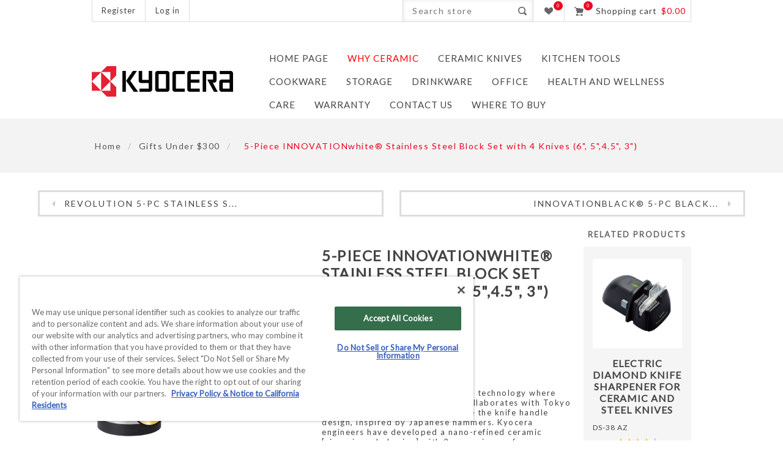

--- FILE ---
content_type: text/html; charset=utf-8
request_url: https://cutlery.kyocera.com/5-piece-innovationwhite-stainless-steel-block-set-with-4-knives-new-patented-technology
body_size: 22733
content:


<!DOCTYPE html>
<html lang="en" dir="ltr" class="html-product-details-page">
<head>
    <title>KYOCERA &gt; patented innovation white 5 piece ceramic kitchen knife set</title>
    <meta http-equiv="Content-type" content="text/html;charset=UTF-8" />
    <meta name="description" content="Slice food effortlessly&#xA;Save time&#xA0;preparing food&#xA;Create more beautiful and appealing dishes&#xA;Improve your overall cooking skills&#xA;Less&#xA0; maintenance in honing and sharpening a knife" />
    <meta name="keywords" content="5 Piece Stainless Universal Block Set with 4 white Innovation Ceramic Knives" />
    <meta name="generator" content="nopCommerce" />
    <meta name="viewport" content="width=device-width, initial-scale=1.0, minimum-scale=1.0, maximum-scale=2.0" />
    <meta name="msapplication-tap-highlight" content="no" />
    <link href='https://fonts.googleapis.com/css?family=Lato&display=swap' rel='stylesheet' type='text/css' />
    <meta name="google-site-verification" content="PHnPtjPQK2d0tvQ3L-H0NDJIKufPDzQovZK8pSsA8FQ" />
<meta property="og:type" content="product" />
<meta property="og:title" content="5-Piece INNOVATIONwhite&#xAE; Stainless Steel Block Set with 4 Knives (6&quot;, 5&quot;,4.5&quot;, 3&quot;)" />
<meta property="og:description" content="Slice food effortlessly&#xA;Save time&#xA0;preparing food&#xA;Create more beautiful and appealing dishes&#xA;Improve your overall cooking skills&#xA;Less&#xA0; maintenance in honing and sharpening a knife" />
<meta property="og:image" content="https://cutlery.kyocera.com/images/thumbs/0002427_5-piece-innovationwhite-stainless-steel-block-set-with-4-knives-6-545-3_350.jpeg" />
<meta property="og:image:url" content="https://cutlery.kyocera.com/images/thumbs/0002427_5-piece-innovationwhite-stainless-steel-block-set-with-4-knives-6-545-3_350.jpeg" />
<meta property="og:url" content="https://cutlery.kyocera.com/5-piece-innovationwhite-stainless-steel-block-set-with-4-knives-new-patented-technology" />
<meta property="og:site_name" content="Kyocera International, Inc." />
<meta property="twitter:card" content="summary" />
<meta property="twitter:site" content="Kyocera International, Inc." />
<meta property="twitter:title" content="5-Piece INNOVATIONwhite&#xAE; Stainless Steel Block Set with 4 Knives (6&quot;, 5&quot;,4.5&quot;, 3&quot;)" />
<meta property="twitter:description" content="Slice food effortlessly&#xA;Save time&#xA0;preparing food&#xA;Create more beautiful and appealing dishes&#xA;Improve your overall cooking skills&#xA;Less&#xA0; maintenance in honing and sharpening a knife" />
<meta property="twitter:image" content="https://cutlery.kyocera.com/images/thumbs/0002427_5-piece-innovationwhite-stainless-steel-block-set-with-4-knives-6-545-3_350.jpeg" />
<meta property="twitter:url" content="https://cutlery.kyocera.com/5-piece-innovationwhite-stainless-steel-block-set-with-4-knives-new-patented-technology" />

    

    
    
    
    
    

    


    

    <link rel="stylesheet" type="text/css" href="/css/ometadgylvibfg5-nnxovw.styles.css?v=zG2vuAWIZL4idwmYdUwJXRmLvYY" />
    

  <!-- KII Code - Start: OneTrust custom code -->
  <!-- OptanonConsentNoticeStart -->
  <script type="text/javascript" src="https://cdn.cookielaw.org/consent/43c90322-b5b3-4ad8-a7c7-450e37be805e-test/OtAutoBlock.js"></script>
  <script src="https://cdn.cookielaw.org/consent/43c90322-b5b3-4ad8-a7c7-450e37be805e-test/otSDKStub.js" type="text/javascript" charset="UTF-8" data-domain-script="43c90322-b5b3-4ad8-a7c7-450e37be805e-test"></script>
  <script type="text/javascript">
    function OptanonWrapper() { }
  </script>
  <!-- OptanonConsentNoticeEnd -->
<!-- KII Code - END -->
<!-- KII Installed this in header on 20240612 -->
<!-- Google Tag Manager -->
<script>(function(w,d,s,l,i){w[l]=w[l]||[];w[l].push({'gtm.start':
new Date().getTime(),event:'gtm.js'});var f=d.getElementsByTagName(s)[0],
j=d.createElement(s),dl=l!='dataLayer'?'&l='+l:'';j.async=true;j.src='https://www.googletagmanager.com/gtm.js?id='+i+dl;f.parentNode.insertBefore(j,f);
})(window,document,'script','dataLayer','GTM-W8S6NH2');</script>
<!-- End Google Tag Manager -->
<!-- Global site tag (gtag.js) - Google Analytics -->
                <script async src='https://www.googletagmanager.com/gtag/js?id=UA-145751464-1'></script>
                <script>
                  window.dataLayer = window.dataLayer || [];
                  function gtag(){dataLayer.push(arguments);}
                  gtag('js', new Date());

                  gtag('config', 'UA-145751464-1');
                  
                  
                </script>

<!-- Google Tag Manager -->
<!--
<script>(function(w,d,s,l,i){w[l]=w[l]||[];w[l].push({'gtm.start':
new Date().getTime(),event:'gtm.js'});var f=d.getElementsByTagName(s)[0],
j=d.createElement(s),dl=l!='dataLayer'?'&l='+l:'';j.async=true;j.src=
'https://www.googletagmanager.com/gtm.js?id='+i+dl;f.parentNode.insertBefore(j,f);
})(window,document,'script','dataLayer','GTM-W8S6NH2');</script>
-->
<!-- End Google Tag Manager -->


<!-- Global site tag (gtag.js) - Google Ads: 709516842 -->
                <script async src="https://www.googletagmanager.com/gtag/js?id=AW-709516842"></script>
                <script>
               window.dataLayer = window.dataLayer || []; 
               function gtag(){dataLayer.push(arguments);} 
               gtag('js', new Date()); 
               gtag('config', 'AW-709516842'); 
               </script>

    
    
    
    
    
    
    <!--Powered by nopCommerce - https://www.nopCommerce.com-->
    <!-- Facebook Pixel Code -->
    
    <noscript>
        <img height="1" width="1" src="https://www.facebook.com/tr?id=569877887181472&ev=PageView&noscript=1" />
    </noscript>
    <!-- End Facebook Pixel Code -->
    
    
    
    <!-- KII CODE - Add Expert Voice's Customer Review Code -->
<!-- Expertvoice.CustomerReview.Kyocera Code: START -->
<script>

  (function(e,x,p) {

    e.EV = e.EV || {};
    e.EV.recoSettings = {
      apiKey: '8fa35de2c39a5d86b1fd3830c79892ac',
      productCode: '626',
      target: '#expertvoice-recommendations',
      theme: 'light',
    };
  var s = x.createElement('script');
    s.src = p;
    s.async = true;

  var h = x.getElementsByTagName('head')[0];
    h.appendChild(s);
  })(window, document, '//cdn.expertvoice.com/widget/js/recommendations/v1/plugin.js');
</script>
<!-- Expertvoice.Pixel.Kyocera Code: END -->







    
<script type="text/javascript">!function(T,l,y){var S=T.location,k="script",D="instrumentationKey",C="ingestionendpoint",I="disableExceptionTracking",E="ai.device.",b="toLowerCase",w="crossOrigin",N="POST",e="appInsightsSDK",t=y.name||"appInsights";(y.name||T[e])&&(T[e]=t);var n=T[t]||function(d){var g=!1,f=!1,m={initialize:!0,queue:[],sv:"5",version:2,config:d};function v(e,t){var n={},a="Browser";return n[E+"id"]=a[b](),n[E+"type"]=a,n["ai.operation.name"]=S&&S.pathname||"_unknown_",n["ai.internal.sdkVersion"]="javascript:snippet_"+(m.sv||m.version),{time:function(){var e=new Date;function t(e){var t=""+e;return 1===t.length&&(t="0"+t),t}return e.getUTCFullYear()+"-"+t(1+e.getUTCMonth())+"-"+t(e.getUTCDate())+"T"+t(e.getUTCHours())+":"+t(e.getUTCMinutes())+":"+t(e.getUTCSeconds())+"."+((e.getUTCMilliseconds()/1e3).toFixed(3)+"").slice(2,5)+"Z"}(),iKey:e,name:"Microsoft.ApplicationInsights."+e.replace(/-/g,"")+"."+t,sampleRate:100,tags:n,data:{baseData:{ver:2}}}}var h=d.url||y.src;if(h){function a(e){var t,n,a,i,r,o,s,c,u,p,l;g=!0,m.queue=[],f||(f=!0,t=h,s=function(){var e={},t=d.connectionString;if(t)for(var n=t.split(";"),a=0;a<n.length;a++){var i=n[a].split("=");2===i.length&&(e[i[0][b]()]=i[1])}if(!e[C]){var r=e.endpointsuffix,o=r?e.location:null;e[C]="https://"+(o?o+".":"")+"dc."+(r||"services.visualstudio.com")}return e}(),c=s[D]||d[D]||"",u=s[C],p=u?u+"/v2/track":d.endpointUrl,(l=[]).push((n="SDK LOAD Failure: Failed to load Application Insights SDK script (See stack for details)",a=t,i=p,(o=(r=v(c,"Exception")).data).baseType="ExceptionData",o.baseData.exceptions=[{typeName:"SDKLoadFailed",message:n.replace(/\./g,"-"),hasFullStack:!1,stack:n+"\nSnippet failed to load ["+a+"] -- Telemetry is disabled\nHelp Link: https://go.microsoft.com/fwlink/?linkid=2128109\nHost: "+(S&&S.pathname||"_unknown_")+"\nEndpoint: "+i,parsedStack:[]}],r)),l.push(function(e,t,n,a){var i=v(c,"Message"),r=i.data;r.baseType="MessageData";var o=r.baseData;return o.message='AI (Internal): 99 message:"'+("SDK LOAD Failure: Failed to load Application Insights SDK script (See stack for details) ("+n+")").replace(/\"/g,"")+'"',o.properties={endpoint:a},i}(0,0,t,p)),function(e,t){if(JSON){var n=T.fetch;if(n&&!y.useXhr)n(t,{method:N,body:JSON.stringify(e),mode:"cors"});else if(XMLHttpRequest){var a=new XMLHttpRequest;a.open(N,t),a.setRequestHeader("Content-type","application/json"),a.send(JSON.stringify(e))}}}(l,p))}function i(e,t){f||setTimeout(function(){!t&&m.core||a()},500)}var e=function(){var n=l.createElement(k);n.src=h;var e=y[w];return!e&&""!==e||"undefined"==n[w]||(n[w]=e),n.onload=i,n.onerror=a,n.onreadystatechange=function(e,t){"loaded"!==n.readyState&&"complete"!==n.readyState||i(0,t)},n}();y.ld<0?l.getElementsByTagName("head")[0].appendChild(e):setTimeout(function(){l.getElementsByTagName(k)[0].parentNode.appendChild(e)},y.ld||0)}try{m.cookie=l.cookie}catch(p){}function t(e){for(;e.length;)!function(t){m[t]=function(){var e=arguments;g||m.queue.push(function(){m[t].apply(m,e)})}}(e.pop())}var n="track",r="TrackPage",o="TrackEvent";t([n+"Event",n+"PageView",n+"Exception",n+"Trace",n+"DependencyData",n+"Metric",n+"PageViewPerformance","start"+r,"stop"+r,"start"+o,"stop"+o,"addTelemetryInitializer","setAuthenticatedUserContext","clearAuthenticatedUserContext","flush"]),m.SeverityLevel={Verbose:0,Information:1,Warning:2,Error:3,Critical:4};var s=(d.extensionConfig||{}).ApplicationInsightsAnalytics||{};if(!0!==d[I]&&!0!==s[I]){var c="onerror";t(["_"+c]);var u=T[c];T[c]=function(e,t,n,a,i){var r=u&&u(e,t,n,a,i);return!0!==r&&m["_"+c]({message:e,url:t,lineNumber:n,columnNumber:a,error:i}),r},d.autoExceptionInstrumented=!0}return m}(y.cfg);function a(){y.onInit&&y.onInit(n)}(T[t]=n).queue&&0===n.queue.length?(n.queue.push(a),n.trackPageView({})):a()}(window,document,{
src: "https://js.monitor.azure.com/scripts/b/ai.2.min.js", // The SDK URL Source
crossOrigin: "anonymous", 
cfg: { // Application Insights Configuration
    connectionString: 'InstrumentationKey=5d06f302-d615-4838-9141-69b2d2aafd7e'
}});</script></head>
<body class=" ">
    <input name="__RequestVerificationToken" type="hidden" value="CfDJ8Do-eGAHVn1CmzpnxMTh_8TWlidSotLDaWvI-gYga1m69EahVoYgmq5ChDTSYom_uB0kTwun4D_pdTIerwj1536bpj6nr5m1EBkGGsKvN3KMPAqR3izjt5cGHP2-BB8TNb7__mhmR5QX-jYsEHheD7o" />
    <div class="loader-overlay"><div class="loader"></div></div>
    



<!-- Omnisend starts -->
<script type="text/javascript">
    //OMNISEND-SNIPPET-SOURCE-CODE-V1
    window.omnisend = window.omnisend || [];
    omnisend.push(["accountID", "669158da59649ec212c32554"]);
    omnisend.push(["track", "$pageViewed"]);
    !function(){var e=document.createElement("script");e.type="text/javascript",e.async=!0,e.src="https://omnisnippet1.com/inshop/launcher-v2.js";var t=document.getElementsByTagName("script")[0];t.parentNode.insertBefore(e,t)}();
</script>
<!-- Omnisend stops -->

<div class="ajax-loading-block-window" style="display: none">
</div>
<div id="dialog-notifications-success" title="Notification" style="display:none;">
</div>
<div id="dialog-notifications-error" title="Error" style="display:none;">
</div>
<div id="dialog-notifications-warning" title="Warning" style="display:none;">
</div>
<div id="bar-notification" class="bar-notification-container" data-close="Close">
</div>

<div class="master-wrapper-page  items-per-row-three">
    
<!--[if lte IE 7]>
    <div style="clear:both;height:59px;text-align:center;position:relative;">
        <a href="http://www.microsoft.com/windows/internet-explorer/default.aspx" target="_blank">
            <img src="/Themes/Native/Content/img/ie_warning.jpg" height="42" width="820" alt="You are using an outdated browser. For a faster, safer browsing experience, upgrade for free today." />
        </a>
    </div>
<![endif]-->
    <div class="overlayOffCanvas"></div>
<div class="header">
    
    <div class="header-options-wrapper">
        <div class="header-selectors-wrapper">
            
            
            
            
        </div>
        
<div class="customer-header-links">
    <ul>
        
                <li><a href="/register?returnUrl=%2F5-piece-innovationwhite-stainless-steel-block-set-with-4-knives-new-patented-technology" class="ico-register">Register</a></li>
            <li><a href="/login?returnUrl=%2F5-piece-innovationwhite-stainless-steel-block-set-with-4-knives-new-patented-technology" class="ico-login">Log in</a></li>
        
    </ul>
</div>
<div class="header-right">
    <div class="search-box store-search-box">
        <form method="get" id="small-search-box-form" action="/search">
        <input type="text" class="search-box-text" id="small-searchterms" autocomplete="off" name="q" placeholder="Search store" aria-label="Search store" />
        <button type="submit" class="button-1 search-box-button">Search</button>
            
            


</form>
    </div>
    <div class="wishlist-cart-wrapper">
            <div class="wishlist-links-wrapper">
                <a href="/wishlist" class="ico-wishlist">
                    <span class="wishlist-label">Wishlist</span>
                    <span class="wishlist-qty">0</span>
                </a>
            </div>
            <div id="topcartlink">
                <a href="/cart" class="ico-cart">
                    <span class="cart-qty">0</span>
                    <span class="cart-label">Shopping cart</span>
                    

<span class="cart-sum">$0.00</span>
                </a>
            </div>


<div id="flyout-cart" class="flyout-cart">
    <div class="mini-shopping-cart">
        <div class="count">
You have no items in your shopping cart.        </div>
    </div>
</div>
            
    </div>
</div>
    </div>
    
</div>    <div class="sub-header">
        <div class="sub-header-center">
            <div class="header-logo">
                



<a href="/" class="logo">



<img alt="Kyocera International, Inc." src="https://cutlery.kyocera.com/images/thumbs/0000161.png" /></a>
            </div>
            <div class="header-menu">
                <div class="close-menu">
                    <span>Close</span>
                </div>




<input type="hidden" value="false" id="isRtlEnabled" />

<ul class="top-menu">
    
        <li><a href="/"><span>Home page</span></a></li>



<li>
            <a href="/ceramic-advantage">
                <span>Why Ceramic</span>
            </a>
</li>

<li>
        <a class="with-subcategories" href="/ceramic-knives">
            <span>Ceramic Knives</span>
        </a>
        <div class="plus-button"></div>
        <div class="sublist-wrap">
            <ul class="sublist">
                <li class="back-button">
                    <span>Back</span>
                </li>


<li>
            <a href="/innovation-black-patented-soft-grip-ceramicknife-series">
                <span>INNOVATIONblack&#xAE;</span>
            </a>
</li>

<li>
            <a href="/innovationwhite">
                <span>INNOVATIONwhite&#xAE;</span>
            </a>
</li>

<li>
            <a href="/most-popular-ceramic-kitchen-knives-for-the-beginner-cook">
                <span>REVOLUTION Series</span>
            </a>
</li>

<li>
            <a href="/paring-knives">
                <span>Paring Knives</span>
            </a>
</li>

<li>
            <a href="/utility-knives">
                <span>Utility Knives</span>
            </a>
</li>

<li>
            <a href="/slicing-knives">
                <span>Slicing Knives</span>
            </a>
</li>

<li>
            <a href="/serrated-knives">
                <span>Serrated Knives</span>
            </a>
</li>

<li>
            <a href="/santoku-knives">
                <span>Santoku Knives</span>
            </a>
</li>

<li>
            <a href="/chefs-knives">
                <span>Chef&#x27;s Knives</span>
            </a>
</li>

<li>
            <a href="/nakiri-knives">
                <span>Nakiri Knives</span>
            </a>
</li>

<li>
            <a href="/steak-knives">
                <span>Steak Knives</span>
            </a>
</li>

<li>
            <a href="/knife-sets">
                <span>Knife Sets</span>
            </a>
</li>

<li>
            <a href="/knife-sets-storage">
                <span>Knife Sets &#x2B; Storage</span>
            </a>
</li>            </ul>
        </div>
</li>

<li>
        <a class="with-subcategories" href="/kitchen-tools">
            <span>Kitchen Tools</span>
        </a>
        <div class="plus-button"></div>
        <div class="sublist-wrap">
            <ul class="sublist">
                <li class="back-button">
                    <span>Back</span>
                </li>


<li>
            <a href="/peelers">
                <span>Peelers</span>
            </a>
</li>

<li>
            <a href="/slicers">
                <span>Slicers</span>
            </a>
</li>

<li>
            <a href="/graters">
                <span>Graters</span>
            </a>
</li>

<li>
            <a href="/mills">
                <span>Mills</span>
            </a>
</li>

<li>
            <a href="/cutting-mats">
                <span>Cutting Mats &amp; Boards</span>
            </a>
</li>

<li>
            <a href="/sharpeners">
                <span>Sharpeners and Scrapers</span>
            </a>
</li>            </ul>
        </div>
</li>

<li>
            <a href="/cookware">
                <span>Cookware</span>
            </a>
</li>

<li>
            <a href="/accessories">
                <span>Storage</span>
            </a>
</li>

<li>
        <a class="with-subcategories" href="/coffee-tools">
            <span>Drinkware</span>
        </a>
        <div class="plus-button"></div>
        <div class="sublist-wrap">
            <ul class="sublist">
                <li class="back-button">
                    <span>Back</span>
                </li>


<li>
            <a href="/tumblers">
                <span>Tumblers</span>
            </a>
</li>

<li>
            <a href="/travel-mugs">
                <span>Travel Mugs</span>
            </a>
</li>            </ul>
        </div>
</li>

<li>
            <a href="/office-pens">
                <span>Office</span>
            </a>
</li>

<li>
        <a class="with-subcategories" href="/japanese-technology-for-a-balanced-and-healthy-lifestyle">
            <span>Health and Wellness</span>
        </a>
        <div class="plus-button"></div>
        <div class="sublist-wrap">
            <ul class="sublist">
                <li class="back-button">
                    <span>Back</span>
                </li>


<li>
            <a href="/tapes-and-lotions">
                <span>Tapes and Lotions</span>
            </a>
</li>

<li>
            <a href="/support-and-braces">
                <span>Support and Braces</span>
            </a>
</li>

<li>
            <a href="/health-and-beauty">
                <span>Health and Beauty</span>
            </a>
</li>

<li>
            <a href="/apparel-and-accessories">
                <span>Apparel and Accessories</span>
            </a>
</li>

<li>
            <a href="/shop-all">
                <span>LEARN MORE</span>
            </a>
</li>            </ul>
        </div>
</li>

<li>
        <a class="with-subcategories" href="/care-maintenance">
            <span>Care</span>
        </a>
        <div class="plus-button"></div>
        <div class="sublist-wrap">
            <ul class="sublist">
                <li class="back-button">
                    <span>Back</span>
                </li>


<li>
            <a href="/care-and-use-guidelines">
                <span>Care and Use</span>
            </a>
</li>

<li>
            <a href="/sharpening-service">
                <span>Sharpening</span>
            </a>
</li>            </ul>
        </div>
</li>        <li><a href="/warranty-policy"><span>WARRANTY</span></a></li>
        <li><a href="/contactus"><span>Contact us</span></a></li>
    <li><a href="/retailers"><span>Where To Buy</span></a></li>

    
</ul>

            </div>
        </div>
    </div>
    <div class="responsive-nav-wrapper-parent">
        <div class="responsive-nav-wrapper">
            <div class="menu-title">
                <span>Menu</span>
            </div>
            <div class="search-wrap">
                <span>Search</span>
            </div>
                <div class="wishlist-button">
                    <a href="/wishlist" class="ico-wishlist">
                        <span class="cart-label">Wishlist</span>
                    </a>
                </div>
                <div class="shopping-cart-link">
                    <a href="/cart">Shopping cart</a>
                </div>
            <div class="filters-button">
                <span>Filters</span>
            </div>
            <div class="personal-button" id="header-links-opener">
                <span>Personal menu</span>
            </div>
        </div>
    </div>
    <div class="master-wrapper-content">
        
        <div class="ajax-loading-block-window" style="display: none">
            <div class="loading-image">
            </div>
        </div>


    <!--product breadcrumb-->
    


    <div class="breadcrumb">
            <ul itemscope itemtype="http://schema.org/BreadcrumbList">
                
                <li>
                    <span>
                        <a href="/">
                            <span>Home</span>
                        </a>
                    </span>
                    <span class="delimiter">/</span>
                </li>
                    <li itemprop="itemListElement" itemscope itemtype="http://schema.org/ListItem">
                        <a href="/gifts-for-the-special-cook-in-your-life" itemprop="item">
                            <span itemprop="name">Gifts Under $300</span>
                        </a>
                        <span class="delimiter">/</span>
                        <meta itemprop="position" content="1" />
                    </li>
                
                <li itemprop="itemListElement" itemscope itemtype="http://schema.org/ListItem">
                    <strong class="current-item" itemprop="name">5-Piece INNOVATIONwhite&#xAE; Stainless Steel Block Set with 4 Knives (6&quot;, 5&quot;,4.5&quot;, 3&quot;)</strong>
                    <span itemprop="item" itemscope itemtype="http://schema.org/Thing" 
                          id="/5-piece-innovationwhite-stainless-steel-block-set-with-4-knives-new-patented-technology">
                    </span>
                    <meta itemprop="position" content="2" />
                    
                </li>
            </ul>
    </div>

    





    <div class="previous-product">
        <a href="/5-piece-stainless-steel-block-set-with-4-white-revolution-ceramic-knives-7-5545-3" title="Revolution 5-PC Stainless S..."><span class="previous-product-label">Previous product</span><span class="previous-product-title">Revolution 5-PC Stainless S...</span></a>
    </div>

    <div class="next-product">
        <a href="/5-piece-black-universal-block-set-with-4-black-innovation-ceramic-knives-7-5545-3" title="INNOVATIONblack&#xAE; 5-PC Black..."><span class="next-product-label">Next product</span><span class="next-product-title">INNOVATIONblack&#xAE; 5-PC Black...</span></a>
    </div>

        <div class="master-column-wrapper">
            


    
    
    
    

<div class="ajaxCartInfo" data-getAjaxCartButtonUrl="/NopAjaxCart/GetAjaxCartButtonsAjax"
     data-productPageAddToCartButtonSelector=".add-to-cart-button"
     data-productBoxAddToCartButtonSelector=".product-box-add-to-cart-button"
     data-productBoxProductItemElementSelector=".product-item"
     data-useNopNotification="False"
     data-nopNotificationCartResource="The product has been added to your &lt;a href=&quot;/cart&quot;&gt;shopping cart&lt;/a&gt;"
     data-nopNotificationWishlistResource="The product has been added to your &lt;a href=&quot;/wishlist&quot;&gt;wishlist&lt;/a&gt;"
     data-enableOnProductPage="True"
     data-enableOnCatalogPages="True"
     data-miniShoppingCartQuatityFormattingResource="{0}"
     data-miniWishlistQuatityFormattingResource="{0}"
     data-addToWishlistButtonSelector=".add-to-wishlist-button">
</div>

<input id="addProductVariantToCartUrl" name="addProductVariantToCartUrl" type="hidden" value="/AddProductFromProductDetailsPageToCartAjax" />
<input id="addProductToCartUrl" name="addProductToCartUrl" type="hidden" value="/AddProductToCartAjax" />
<input id="miniShoppingCartUrl" name="miniShoppingCartUrl" type="hidden" value="/MiniShoppingCart" />
<input id="flyoutShoppingCartUrl" name="flyoutShoppingCartUrl" type="hidden" value="/NopAjaxCartFlyoutShoppingCart" />
<input id="checkProductAttributesUrl" name="checkProductAttributesUrl" type="hidden" value="/CheckIfProductOrItsAssociatedProductsHasAttributes" />
<input id="getMiniProductDetailsViewUrl" name="getMiniProductDetailsViewUrl" type="hidden" value="/GetMiniProductDetailsView" />
<input id="flyoutShoppingCartPanelSelector" name="flyoutShoppingCartPanelSelector" type="hidden" value="#flyout-cart" />
<input id="shoppingCartMenuLinkSelector" name="shoppingCartMenuLinkSelector" type="hidden" value="span.cart-qty" />
<input id="wishlistMenuLinkSelector" name="wishlistMenuLinkSelector" type="hidden" value="span.wishlist-qty" />


<input id="shoppingCartBoxUrl" name="shoppingCartBoxUrl" type="hidden" value="/NativeShoppingCart/MiniShoppingCart" />
<input id="shoppingCartBoxPanelSelector" name="shoppingCartBoxPanelSelector" type="hidden" value=".cart-sum" />












<div id="product-ribbon-info" data-productid="626"
     data-productboxselector=".product-item, .item-holder"
     data-productboxpicturecontainerselector=".picture, .item-picture"
     data-productpagepicturesparentcontainerselector=".product-essential"
     data-productpagebugpicturecontainerselector=".picture"
     data-retrieveproductribbonsurl="/RetrieveProductRibbons">
</div>

    
    
    
    
    
    
    

<div class="quickViewData" data-productselector=".product-item"
     data-productselectorchild=".picture"
     data-retrievequickviewurl="/quickviewdata"
     data-quickviewbuttontext="Quick View"
     data-quickviewbuttontitle="Quick View"
     data-isquickviewpopupdraggable="True"
     data-enablequickviewpopupoverlay="True"
     data-accordionpanelsheightstyle="content"
     data-getquickviewbuttonroute="/getquickviewbutton">
</div>








<div id="sales-campaign-info"
     data-localization-day="day" data-localization-days="days"
     data-localization-hour="hour" data-localization-hours="hours"
     data-localization-minute="minute" data-localization-minutes="minutes"
     data-localization-second="second" data-localization-seconds="seconds"
     data-productbox-selector=".item-grid .product-item, .product-variant-line, .jcarousel-item .item-holder" data-productbox-picture-container-selector=".picture, .variant-picture, .item-picture"
     data-retrieve-sales-campaings-url="/RetrieveSalesCampaigns">
</div>
            
<div class="center-1">
    
    



<div class="page product-details-page">
    <div class="page-body">
        
        <form method="post" id="product-details-form" action="">




<!--Microdata-->
<div  itemscope itemtype="http://schema.org/Product">
    <meta itemprop="name" content="5-Piece INNOVATIONwhite&#xAE; Stainless Steel Block Set with 4 Knives (6&quot;, 5&quot;,4.5&quot;, 3&quot;)"/>
    <meta itemprop="sku" content="KB5PC-TKWHBK-U-SS"/>
    <meta itemprop="gtin" content=""/>
    <meta itemprop="mpn" content="151709"/>
    <meta itemprop="description" content="INNOVATIONwhite&#xAE; is a patented technology where design meets function. Kyocera collaborates with Tokyo designer Yohei Kuwano to enhance the knife handle design, inspired by Japanese hammers. Kyocera engineers have developed a nano-refined ceramic [zirconia and alumina] with 2x superior performance and wear resistance. Experience exceptional wear resistance. Discover fast and easy meal preparation. At half the weight of steel knives, these are easier to use, especially for people with arthritis or hand injuries. No sacrificing taste or flavor. Kyocera ceramic knives are non-reactive and non-corrosive. They will never transfer a metallic taste nor contribute to food oxidation."/>
    <meta itemprop="image" content="https://cutlery.kyocera.com/images/thumbs/0002427_5-piece-innovationwhite-stainless-steel-block-set-with-4-knives-6-545-3_350.jpeg"/>
    <div itemprop="offers" itemscope itemtype="http://schema.org/Offer">
        <meta itemprop="url" content="https://cutlery.kyocera.com/5-piece-innovationwhite-stainless-steel-block-set-with-4-knives-new-patented-technology"/>
        <meta itemprop="price" content="265.00"/>
        <meta itemprop="priceCurrency" content="USD"/>
        <meta itemprop="priceValidUntil"/>
        <meta itemprop="availability" content="http://schema.org/InStock" />
    </div>
        <div itemprop="review" itemscope itemtype="http://schema.org/Review">
            <div itemprop="author" itemtype="https://schema.org/Person" itemscope>
                <meta itemprop="name" content="ALL" />
            </div>
            <meta itemprop="url" content="/productreviews/626"/>
        </div>
</div>
            <div data-productid="626" class="tabs-two-columns product-page-content">
                <div class="product-page-top-wrapper">
                    <div class="product-page-body">
                        <div class="product-essential">
                            
                            <div class="gallery">



    
    
    
    <input type="hidden" class="cloudZoomAdjustPictureOnProductAttributeValueChange"
           data-productid="626"
           data-isintegratedbywidget="true" />
        
        
        <input type="hidden" class="cloudZoomEnableClickToZoom" />
    <div class="picture-gallery sevenspikes-cloudzoom-gallery">
        
        <div class="picture-wrapper">
            <div class="picture" id="sevenspikes-cloud-zoom" data-zoomwindowelementid=""
                 data-selectoroftheparentelementofthecloudzoomwindow=""
                 data-defaultimagecontainerselector=".product-essential .gallery"
                 data-zoom-window-width="244"
                 data-zoom-window-height="257">
                <a href="https://cutlery.kyocera.com/images/thumbs/0002427_5-piece-innovationwhite-stainless-steel-block-set-with-4-knives-6-545-3.jpeg" data-full-image-url="https://cutlery.kyocera.com/images/thumbs/0002427_5-piece-innovationwhite-stainless-steel-block-set-with-4-knives-6-545-3.jpeg" class="picture-link" id="zoom1">
                    <img src="https://cutlery.kyocera.com/images/thumbs/0002427_5-piece-innovationwhite-stainless-steel-block-set-with-4-knives-6-545-3_350.jpeg" alt="Picture of 5-Piece INNOVATIONwhite&#xAE; Stainless Steel Block Set with 4 Knives (6&quot;, 5&quot;,4.5&quot;, 3&quot;)" class="cloudzoom" id="cloudZoomImage"
                         itemprop="image" data-cloudzoom="appendSelector: &#x27;.picture-wrapper&#x27;, zoomPosition: &#x27;inside&#x27;, zoomOffsetX: 0, captionPosition: &#x27;bottom&#x27;, tintOpacity: 0, zoomWidth: 244, zoomHeight: 257, easing: 3, touchStartDelay: true, zoomFlyOut: false, disableZoom: &#x27;auto&#x27;"
                          />
                </a>
            </div>
        </div>
            <div class="picture-thumbs ">
                        <a class="cloudzoom-gallery thumb-item" data-full-image-url="https://cutlery.kyocera.com/images/thumbs/0002427_5-piece-innovationwhite-stainless-steel-block-set-with-4-knives-6-545-3.jpeg" data-cloudzoom="appendSelector: &#x27;.picture-wrapper&#x27;, zoomPosition: &#x27;inside&#x27;, zoomOffsetX: 0, captionPosition: &#x27;bottom&#x27;, tintOpacity: 0, zoomWidth: 244, zoomHeight: 257, useZoom: &#x27;.cloudzoom&#x27;, image: &#x27;https://cutlery.kyocera.com/images/thumbs/0002427_5-piece-innovationwhite-stainless-steel-block-set-with-4-knives-6-545-3_350.jpeg&#x27;, zoomImage: &#x27;https://cutlery.kyocera.com/images/thumbs/0002427_5-piece-innovationwhite-stainless-steel-block-set-with-4-knives-6-545-3.jpeg&#x27;, easing: 3, touchStartDelay: true, zoomFlyOut: false, disableZoom: &#x27;auto&#x27;"
                           >
                            <img class="cloud-zoom-gallery-img" src="https://cutlery.kyocera.com/images/thumbs/0002427_5-piece-innovationwhite-stainless-steel-block-set-with-4-knives-6-545-3_100.jpeg" alt="Picture of 5-Piece INNOVATIONwhite&#xAE; Stainless Steel Block Set with 4 Knives (6&quot;, 5&quot;,4.5&quot;, 3&quot;)" />
                        </a>
                        <a class="cloudzoom-gallery thumb-item" data-full-image-url="https://cutlery.kyocera.com/images/thumbs/0002490_5-piece-innovationwhite-stainless-steel-block-set-with-4-knives-6-545-3.jpeg" data-cloudzoom="appendSelector: &#x27;.picture-wrapper&#x27;, zoomPosition: &#x27;inside&#x27;, zoomOffsetX: 0, captionPosition: &#x27;bottom&#x27;, tintOpacity: 0, zoomWidth: 244, zoomHeight: 257, useZoom: &#x27;.cloudzoom&#x27;, image: &#x27;https://cutlery.kyocera.com/images/thumbs/0002490_5-piece-innovationwhite-stainless-steel-block-set-with-4-knives-6-545-3_350.jpeg&#x27;, zoomImage: &#x27;https://cutlery.kyocera.com/images/thumbs/0002490_5-piece-innovationwhite-stainless-steel-block-set-with-4-knives-6-545-3.jpeg&#x27;, easing: 3, touchStartDelay: true, zoomFlyOut: false, disableZoom: &#x27;auto&#x27;"
                           >
                            <img class="cloud-zoom-gallery-img" src="https://cutlery.kyocera.com/images/thumbs/0002490_5-piece-innovationwhite-stainless-steel-block-set-with-4-knives-6-545-3_100.jpeg" alt="Picture of 5-Piece INNOVATIONwhite&#xAE; Stainless Steel Block Set with 4 Knives (6&quot;, 5&quot;,4.5&quot;, 3&quot;)" />
                        </a>
                        <a class="cloudzoom-gallery thumb-item" data-full-image-url="https://cutlery.kyocera.com/images/thumbs/0002491_5-piece-innovationwhite-stainless-steel-block-set-with-4-knives-6-545-3.jpeg" data-cloudzoom="appendSelector: &#x27;.picture-wrapper&#x27;, zoomPosition: &#x27;inside&#x27;, zoomOffsetX: 0, captionPosition: &#x27;bottom&#x27;, tintOpacity: 0, zoomWidth: 244, zoomHeight: 257, useZoom: &#x27;.cloudzoom&#x27;, image: &#x27;https://cutlery.kyocera.com/images/thumbs/0002491_5-piece-innovationwhite-stainless-steel-block-set-with-4-knives-6-545-3_350.jpeg&#x27;, zoomImage: &#x27;https://cutlery.kyocera.com/images/thumbs/0002491_5-piece-innovationwhite-stainless-steel-block-set-with-4-knives-6-545-3.jpeg&#x27;, easing: 3, touchStartDelay: true, zoomFlyOut: false, disableZoom: &#x27;auto&#x27;"
                           >
                            <img class="cloud-zoom-gallery-img" src="https://cutlery.kyocera.com/images/thumbs/0002491_5-piece-innovationwhite-stainless-steel-block-set-with-4-knives-6-545-3_100.jpeg" alt="Picture of 5-Piece INNOVATIONwhite&#xAE; Stainless Steel Block Set with 4 Knives (6&quot;, 5&quot;,4.5&quot;, 3&quot;)" />
                        </a>
                        <a class="cloudzoom-gallery thumb-item" data-full-image-url="https://cutlery.kyocera.com/images/thumbs/0002492_5-piece-innovationwhite-stainless-steel-block-set-with-4-knives-6-545-3.jpeg" data-cloudzoom="appendSelector: &#x27;.picture-wrapper&#x27;, zoomPosition: &#x27;inside&#x27;, zoomOffsetX: 0, captionPosition: &#x27;bottom&#x27;, tintOpacity: 0, zoomWidth: 244, zoomHeight: 257, useZoom: &#x27;.cloudzoom&#x27;, image: &#x27;https://cutlery.kyocera.com/images/thumbs/0002492_5-piece-innovationwhite-stainless-steel-block-set-with-4-knives-6-545-3_350.jpeg&#x27;, zoomImage: &#x27;https://cutlery.kyocera.com/images/thumbs/0002492_5-piece-innovationwhite-stainless-steel-block-set-with-4-knives-6-545-3.jpeg&#x27;, easing: 3, touchStartDelay: true, zoomFlyOut: false, disableZoom: &#x27;auto&#x27;"
                           >
                            <img class="cloud-zoom-gallery-img" src="https://cutlery.kyocera.com/images/thumbs/0002492_5-piece-innovationwhite-stainless-steel-block-set-with-4-knives-6-545-3_100.jpeg" alt="Picture of 5-Piece INNOVATIONwhite&#xAE; Stainless Steel Block Set with 4 Knives (6&quot;, 5&quot;,4.5&quot;, 3&quot;)" />
                        </a>
                        <a class="cloudzoom-gallery thumb-item" data-full-image-url="https://cutlery.kyocera.com/images/thumbs/0002493_5-piece-innovationwhite-stainless-steel-block-set-with-4-knives-6-545-3.jpeg" data-cloudzoom="appendSelector: &#x27;.picture-wrapper&#x27;, zoomPosition: &#x27;inside&#x27;, zoomOffsetX: 0, captionPosition: &#x27;bottom&#x27;, tintOpacity: 0, zoomWidth: 244, zoomHeight: 257, useZoom: &#x27;.cloudzoom&#x27;, image: &#x27;https://cutlery.kyocera.com/images/thumbs/0002493_5-piece-innovationwhite-stainless-steel-block-set-with-4-knives-6-545-3_350.jpeg&#x27;, zoomImage: &#x27;https://cutlery.kyocera.com/images/thumbs/0002493_5-piece-innovationwhite-stainless-steel-block-set-with-4-knives-6-545-3.jpeg&#x27;, easing: 3, touchStartDelay: true, zoomFlyOut: false, disableZoom: &#x27;auto&#x27;"
                           >
                            <img class="cloud-zoom-gallery-img" src="https://cutlery.kyocera.com/images/thumbs/0002493_5-piece-innovationwhite-stainless-steel-block-set-with-4-knives-6-545-3_100.jpeg" alt="Picture of 5-Piece INNOVATIONwhite&#xAE; Stainless Steel Block Set with 4 Knives (6&quot;, 5&quot;,4.5&quot;, 3&quot;)" />
                        </a>
            </div>
        


    </div>

    <div class="video-gallery">
    
    <div class="video-thumbs">
        <iframe class="thumb-item" src="https://player.vimeo.com/progressive_redirect/playback/922223525/rendition/720p/file.mp4?loc=external&amp;log_user=0&amp;signature=80900b1b52fa4e0adc493edb06172e3b5186abd98a57aae9d8e248e6eead005e" width="300" height="150" frameborder="0" allow="fullscreen"></iframe>
    </div>
    
</div>
                            </div>
                            <div class="overview">
                                
                                
                                <div class="product-name">
                                    <h1>
                                        5-Piece INNOVATIONwhite&#xAE; Stainless Steel Block Set with 4 Knives (6&quot;, 5&quot;,4.5&quot;, 3&quot;)
                                    </h1>
                                </div>
                                <!--product reviews-->
                                    <div class="product-reviews-overview">
        <div class="product-review-box">
            <div class="rating">
                <div style="width: 0%">
                </div>
            </div>
        </div>

            <div class="product-no-reviews">
                <a href="/productreviews/626">Be the first to review this product</a>
            </div>
    </div>

                                <!--product SKU, manufacturer part number, stock info-->
                                

    <div class="sku" >
        <span class="label">SKU:</span>
        <span class="value" id="sku-626">KB5PC-TKWHBK-U-SS</span>
    </div>

                                <!--product manufacturers-->
                                



                                    <div class="short-description">
                                        INNOVATIONwhite® is a patented technology where design meets function. Kyocera collaborates with Tokyo designer Yohei Kuwano to enhance the knife handle design, inspired by Japanese hammers. Kyocera engineers have developed a nano-refined ceramic [zirconia and alumina] with 2x superior performance and wear resistance. Experience exceptional wear resistance. Discover fast and easy meal preparation. At half the weight of steel knives, these are easier to use, especially for people with arthritis or hand injuries. No sacrificing taste or flavor. Kyocera ceramic knives are non-reactive and non-corrosive. They will never transfer a metallic taste nor contribute to food oxidation.
                                    </div>
                                <!--price-->



    <div class="prices">
            <div class="product-price">
                <span  id="price-value-626" class="price-value-626" >
                    $265.00
                </span>
            </div>
    </div>
                                <!--free shipping-->
                                <div class="buttons">
                                    
    <div class="add-to-wishlist">
        <button type="button" id="add-to-wishlist-button-626" class="button-2 add-to-wishlist-button" data-productid="626" onclick="AjaxCart.addproducttocart_details('/addproducttocart/details/626/2', '#product-details-form');return false;">Add to wishlist</button>
    </div>
                                        <div class="compare-products">
        <button type="button" class="button-2 add-to-compare-list-button" onclick="AjaxCart.addproducttocomparelist('/compareproducts/add/626');return false;">Add to compare list</button>
    </div>

                                        <div class="email-a-friend">
        <button type="button" class="button-2 email-a-friend-button" onclick="setLocation('/productemailafriend/626')">Email a friend</button>
    </div>

                                    <!--sample download-->
                                    
                                    <!--Back in stock subscription-->
                                    
                                    
                                </div>
                                <!--attributes-->
                                <!--rental products-->

                                <!--gift card-->
                                <!--estimate shipping-->
                                
    <div class="product-estimate-shipping">
        <a href="#estimate-shipping-popup-626"
           id="open-estimate-shipping-popup-626"
           class="open-estimate-shipping-popup"
           data-effect="estimate-shipping-popup-zoom-in">
        </a>
        <div id="estimate-shipping-popup-626" class="estimate-shipping-popup mfp-with-anim mfp-hide">
            




<div class="ship-to-title">
    <strong>Ship to</strong>
</div>

<div class="estimate-shipping-row shipping-address">
    <div class="estimate-shipping-row-item address-item">
        <div class="estimate-shipping-row">
            <select class="estimate-shipping-address-control" data-trigger="country-select" data-url="/country/getstatesbycountryid" data-stateprovince="#StateProvinceId" data-loading="#estimate-shipping-loading-progress" placeholder="Country" id="CountryId" name="CountryId"><option value="0">Select country</option>
<option value="1">United States</option>
</select>
            <span class="required">*</span>
        </div>
    </div>
    <div class="estimate-shipping-row-item address-item">
        <select class="estimate-shipping-address-control" placeholder="State / province" id="StateProvinceId" name="StateProvinceId"><option value="0">Other</option>
</select>
    </div>
    <div class="estimate-shipping-row-item address-item">
        <div class="estimate-shipping-row">
                <input class="estimate-shipping-address-control" placeholder="Zip / postal code" type="text" id="ZipPostalCode" name="ZipPostalCode" value="" />
                <span class="required">*</span>
        </div>
    </div>
</div>

<div class="choose-shipping-title">
    <strong>Shipping Method</strong>
</div>

<div class="shipping-options">
    <div class="shipping-options-header">
        <div class="estimate-shipping-row">
            <div class="estimate-shipping-row-item-radio">
            </div>
            <div class="estimate-shipping-row-item shipping-item shipping-header-item">
                Name
            </div>
            <div class="estimate-shipping-row-item shipping-item shipping-header-item">
                Estimated Delivery
            </div>
            <div class="estimate-shipping-row-item shipping-item shipping-header-item">
                Price
            </div>
        </div>
    </div>
    <div class="shipping-options-body">
        <div class="no-shipping-options">No shipping options</div>
    </div>
</div>

<div class="apply-shipping-button-container">
    <button type="button" class="button-2 apply-shipping-button">Apply</button>
    <div class="message-failure"></div>
</div>
        </div>
    </div>
    

                                <!--add to cart-->
    <div class="add-to-cart">
            <div class="add-to-cart-panel">
                <label class="qty-label" for="addtocart_626_EnteredQuantity">Qty:</label>
                    <input id="product_enteredQuantity_626" class="qty-input" type="text" aria-label="Enter a quantity" data-val="true" data-val-required="The Qty field is required." name="addtocart_626.EnteredQuantity" value="1" />
                    
                    <button type="button" id="add-to-cart-button-626" class="button-1 add-to-cart-button" data-productid="626" onclick="AjaxCart.addproducttocart_details('/addproducttocart/details/626/1', '#product-details-form');return false;">Add to cart</button>
            </div>
        
    </div>
    <div class="product-share-button">
        <!-- AddThis Button BEGIN --><div class="addthis_toolbox addthis_default_style "><a class="addthis_button_preferred_1"></a><a class="addthis_button_preferred_2"></a><a class="addthis_button_preferred_3"></a><a class="addthis_button_preferred_4"></a><a class="addthis_button_compact"></a><a class="addthis_counter addthis_bubble_style"></a></div><script src="https://s7.addthis.com/js/250/addthis_widget.js#pubid=nopsolutions"></script><!-- AddThis Button END -->
    </div>
                        		
                            </div>
                                <div class="full-description">
                                    <p><strong>Includes 4 INNOVATIONwhite® Knives:&nbsp;</strong><br /><span style="font-size: 12pt;">6.0" Chef‘s Santoku (TK-160 WH-BK)</span><br /><span style="font-size: 12pt;">5.0“ &nbsp;Micro serrated Tomato Knife (TK-125 WH-BK)&nbsp;</span><br /><span style="font-size: 12pt;">4.5“ Utility Knife (TK-110 WH-BK)</span><br /><span style="font-size: 12pt;">3.0“ Paring Knife (TK-075 WH-BK)</span><br /><span style="font-size: 12pt;">plus, a Stainless Steel Universal Knife Block (fits 6-8 knives)</span></p>
                                </div>
                    		
                        </div>
                		


                        <div class="product-collateral">
                            
                            


                            

    <div class="product-tags-box">
        <div class="title">
            <strong>Product tags</strong>
        </div>
        <div class="product-tags-list">
            <ul>
                    <li class="tag">
                        <a href="/knife-set" class="producttag">
                            knife set
                        </a> <span>(10)</span>
                    </li>
                        <li class="separator">,</li>
                    <li class="tag">
                        <a href="/block-set" class="producttag">
                            block set
                        </a> <span>(7)</span>
                    </li>
                        <li class="separator">,</li>
                    <li class="tag">
                        <a href="/innovation-ceramic-knife-set" class="producttag">
                            innovation ceramic knife set
                        </a> <span>(7)</span>
                    </li>
                        <li class="separator">,</li>
                    <li class="tag">
                        <a href="/universal-block-set" class="producttag">
                            universal block set
                        </a> <span>(7)</span>
                    </li>
                        <li class="separator">,</li>
                    <li class="tag">
                        <a href="/kitchen-knife-set" class="producttag">
                            kitchen knife set
                        </a> <span>(18)</span>
                    </li>
                        <li class="separator">,</li>
                    <li class="tag">
                        <a href="/kitchen-knives" class="producttag">
                            kitchen knives
                        </a> <span>(5)</span>
                    </li>
            </ul>
        </div>
    </div>

                        </div>
                    </div>
                	    <div class="related-products-grid product-grid">
        <div class="title">
            <strong>Related products</strong>
        </div>
        <div class="item-grid">
                <div class="item-box">


<div class="product-item" data-productid="357">
    <div class="picture">
            <a href="/electric-diamond-sharpener-steel-ceramic-kitchen-knives" title="Show details for Electric Diamond Knife Sharpener for Ceramic and Steel Knives">


    <img src="[data-uri]"
         data-lazyloadsrc="https://cutlery.kyocera.com/images/thumbs/0000862_electric-diamond-knife-sharpener-for-ceramic-and-steel-knives_375.jpeg" alt="Picture of Electric Diamond Knife Sharpener for Ceramic and Steel Knives" title="Show details for Electric Diamond Knife Sharpener for Ceramic and Steel Knives"/>
                    <div class="item-overlay"></div>
            </a>
                <div class="compare-products">
                    <button type="button" class="button-2 add-to-compare-list-button" title="Add to compare list" onclick="AjaxCart.addproducttocomparelist('/compareproducts/add/357');return false;">Add to compare list</button>
                </div>
    </div>
    <div class="details">
        <h2 class="product-title">
            <a href="/electric-diamond-sharpener-steel-ceramic-kitchen-knives">Electric Diamond Knife Sharpener for Ceramic and Steel Knives</a>
        </h2>
            <div class="sku">
                DS-38 AZ
            </div>
            <div class="product-rating-box" title="5 review(s)">
                <div class="rating">
                    <div style="width: 76%">
                    </div>
                </div>
            </div>
        <div class="description" data-short-description=none>
            Kyocera’s battery-powered diamond wheel knife sharpener is the perfect solution for quick, powerful and easy at-home sharpening of both Kyocera ceramic and metal knives. The diamond grinding wheel can remove ceramic chips up to .5mm deep refreshing a dull ceramic blade back to a smooth sharp edge. A convenient user-friendly knife guide slot, as well as an assist roller system,  provides precision-controlled sharpening of the blade. Grinding dust is contained in a safety covered grinding compartment. For right-handed use only.
        </div>
        <div class="add-info">
            
            <div class="prices">
                <span class="price actual-price">$58.00</span>
            </div>
            
            <div class="buttons">
                    <button type="button" class="button-2 product-box-add-to-cart-button" onclick="AjaxCart.addproducttocart_catalog('/addproducttocart/catalog/357/1/1');return false;">Add to cart</button>
            </div>
            
        </div>
    </div>
</div>
</div>
        </div>
    </div>

                </div>
            </div>
                <div class="also-purchased-products-grid product-grid">
        <div class="title">
            <strong>Customers who bought this item also bought</strong>
        </div>
        <div class="item-grid">
                <div class="item-box">


<div class="product-item" data-productid="359">
    <div class="picture">
            <a href="/diamond-wheel-knife-sharpener-ceramic-steel-sharpener" title="Show details for Diamond Wheel Knife Sharpener for Ceramic and Steel Knives">


    <img src="[data-uri]"
         data-lazyloadsrc="https://cutlery.kyocera.com/images/thumbs/0000864_diamond-wheel-knife-sharpener-for-ceramic-and-steel-knives_375.jpeg" alt="Picture of Diamond Wheel Knife Sharpener for Ceramic and Steel Knives" title="Show details for Diamond Wheel Knife Sharpener for Ceramic and Steel Knives"/>
                    <div class="item-overlay"></div>
            </a>
                <div class="compare-products">
                    <button type="button" class="button-2 add-to-compare-list-button" title="Add to compare list" onclick="AjaxCart.addproducttocomparelist('/compareproducts/add/359');return false;">Add to compare list</button>
                </div>
    </div>
    <div class="details">
        <h2 class="product-title">
            <a href="/diamond-wheel-knife-sharpener-ceramic-steel-sharpener">Diamond Wheel Knife Sharpener for Ceramic and Steel Knives</a>
        </h2>
            <div class="sku">
                RSD-01-BK
            </div>
            <div class="product-rating-box" title="1 review(s)">
                <div class="rating">
                    <div style="width: 100%">
                    </div>
                </div>
            </div>
        <div class="description" data-short-description=none>
            This manual knife sharpener is simply designed for home use and features a durable,  diamond sharpening wheel that has a #1000 grade grit surface for consistent, clean results every time. Can be used on Kyocera ceramic knives and steel knives. Left or right-handed use.
        </div>
        <div class="add-info">
            
            <div class="prices">
                <span class="price actual-price">$28.00</span>
            </div>
            
            <div class="buttons">
                    <button type="button" class="button-2 product-box-add-to-cart-button" onclick="AjaxCart.addproducttocart_catalog('/addproducttocart/catalog/359/1/1');return false;">Add to cart</button>
            </div>
            
        </div>
    </div>
</div>
</div>
                <div class="item-box">


<div class="product-item" data-productid="414">
    <div class="picture">
            <a href="/4-piece-micro-serrated-ceramic-steak-knife-set-black-white" title="Show details for 4-Piece Micro-Serrated Ceramic Steak Knife Set - Black/White">


    <img src="[data-uri]"
         data-lazyloadsrc="https://cutlery.kyocera.com/images/thumbs/0001038_4-piece-micro-serrated-ceramic-steak-knife-set-blackwhite_375.jpeg" alt="Picture of 4-Piece Micro-Serrated Ceramic Steak Knife Set - Black/White" title="Show details for 4-Piece Micro-Serrated Ceramic Steak Knife Set - Black/White"/>
                    <div class="item-overlay"></div>
            </a>
                <div class="compare-products">
                    <button type="button" class="button-2 add-to-compare-list-button" title="Add to compare list" onclick="AjaxCart.addproducttocomparelist('/compareproducts/add/414');return false;">Add to compare list</button>
                </div>
    </div>
    <div class="details">
        <h2 class="product-title">
            <a href="/4-piece-micro-serrated-ceramic-steak-knife-set-black-white">4-Piece Micro-Serrated Ceramic Steak Knife Set - Black/White</a>
        </h2>
            <div class="sku">
                SK-4PC-WHBK
            </div>
            <div class="product-rating-box" title="3 review(s)">
                <div class="rating">
                    <div style="width: 100%">
                    </div>
                </div>
            </div>
        <div class="description" data-short-description=none>
            Our Kyocera ceramic steak knives feature a proprietary zirconia micro-serrated blade that is razor sharp, will stay sharper longer than metal knives, won’t rust, and are ultra-lightweight and easy to clean. The gracefully curved handle provides comfort and total control in the hand. Packaged in an elegant gift box for gift-giving.
        </div>
        <div class="add-info">
            
            <div class="prices">
                <span class="price actual-price">$125.00</span>
            </div>
            
            <div class="buttons">
                    <button type="button" class="button-2 product-box-add-to-cart-button" onclick="AjaxCart.addproducttocart_catalog('/addproducttocart/catalog/414/1/1');return false;">Add to cart</button>
            </div>
            
        </div>
    </div>
</div>
</div>
                <div class="item-box">


<div class="product-item" data-productid="354">
    <div class="picture">
            <a href="/ceramic-blade-utility-scissors" title="Show details for Ceramic Office and Kitchen Utility Scissors">


    <img src="[data-uri]"
         data-lazyloadsrc="https://cutlery.kyocera.com/images/thumbs/0000855_ceramic-office-and-kitchen-utility-scissors_375.jpeg" alt="Picture of Ceramic Office and Kitchen Utility Scissors" title="Show details for Ceramic Office and Kitchen Utility Scissors"/>
                    <div class="item-overlay"></div>
            </a>
                <div class="compare-products">
                    <button type="button" class="button-2 add-to-compare-list-button" title="Add to compare list" onclick="AjaxCart.addproducttocomparelist('/compareproducts/add/354');return false;">Add to compare list</button>
                </div>
    </div>
    <div class="details">
        <h2 class="product-title">
            <a href="/ceramic-blade-utility-scissors">Ceramic Office and Kitchen Utility Scissors</a>
        </h2>
            <div class="sku">
                CSL-07WH-BK
            </div>
            <div class="product-rating-box" title="7 review(s)">
                <div class="rating">
                    <div style="width: 100%">
                    </div>
                </div>
            </div>
        <div class="description" data-short-description=none>
            Kyocera’s multi-purpose ceramic scissors are rust-proof, lightweight, non-conductive and easy to clean. The ceramic 2.7" blades deliver long-lasting sharpness and are precisely aligned to achieve clean, straight cuts, are non-reactive and will keep foods or herbs fresher longer. Especially suited for a variety of applications in moisture-prone environments including the kitchen, garden, and outdoors.
        </div>
        <div class="add-info">
            
            <div class="prices">
                <span class="price actual-price">$45.00</span>
            </div>
            
            <div class="buttons">
                    <button type="button" class="button-2 product-box-add-to-cart-button" onclick="AjaxCart.addproducttocart_catalog('/addproducttocart/catalog/354/1/1');return false;">Add to cart</button>
            </div>
            
        </div>
    </div>
</div>
</div>
                <div class="item-box">


<div class="product-item" data-productid="357">
    <div class="picture">
            <a href="/electric-diamond-sharpener-steel-ceramic-kitchen-knives" title="Show details for Electric Diamond Knife Sharpener for Ceramic and Steel Knives">


    <img src="[data-uri]"
         data-lazyloadsrc="https://cutlery.kyocera.com/images/thumbs/0000862_electric-diamond-knife-sharpener-for-ceramic-and-steel-knives_375.jpeg" alt="Picture of Electric Diamond Knife Sharpener for Ceramic and Steel Knives" title="Show details for Electric Diamond Knife Sharpener for Ceramic and Steel Knives"/>
                    <div class="item-overlay"></div>
            </a>
                <div class="compare-products">
                    <button type="button" class="button-2 add-to-compare-list-button" title="Add to compare list" onclick="AjaxCart.addproducttocomparelist('/compareproducts/add/357');return false;">Add to compare list</button>
                </div>
    </div>
    <div class="details">
        <h2 class="product-title">
            <a href="/electric-diamond-sharpener-steel-ceramic-kitchen-knives">Electric Diamond Knife Sharpener for Ceramic and Steel Knives</a>
        </h2>
            <div class="sku">
                DS-38 AZ
            </div>
            <div class="product-rating-box" title="5 review(s)">
                <div class="rating">
                    <div style="width: 76%">
                    </div>
                </div>
            </div>
        <div class="description" data-short-description=none>
            Kyocera’s battery-powered diamond wheel knife sharpener is the perfect solution for quick, powerful and easy at-home sharpening of both Kyocera ceramic and metal knives. The diamond grinding wheel can remove ceramic chips up to .5mm deep refreshing a dull ceramic blade back to a smooth sharp edge. A convenient user-friendly knife guide slot, as well as an assist roller system,  provides precision-controlled sharpening of the blade. Grinding dust is contained in a safety covered grinding compartment. For right-handed use only.
        </div>
        <div class="add-info">
            
            <div class="prices">
                <span class="price actual-price">$58.00</span>
            </div>
            
            <div class="buttons">
                    <button type="button" class="button-2 product-box-add-to-cart-button" onclick="AjaxCart.addproducttocart_catalog('/addproducttocart/catalog/357/1/1');return false;">Add to cart</button>
            </div>
            
        </div>
    </div>
</div>
</div>
        </div>
    </div>

        <input name="__RequestVerificationToken" type="hidden" value="CfDJ8Do-eGAHVn1CmzpnxMTh_8TWlidSotLDaWvI-gYga1m69EahVoYgmq5ChDTSYom_uB0kTwun4D_pdTIerwj1536bpj6nr5m1EBkGGsKvN3KMPAqR3izjt5cGHP2-BB8TNb7__mhmR5QX-jYsEHheD7o" /></form>
        <!-- Omnisend starts -->
<script type="text/javascript">
    omnisend.push(["track", "$productViewed",{
     $productID:"626",
     $variantID: "KB5PC-TKWHBK-U-SS",
     $currency: "USD",
     $price: 26500,
     $title:"5-Piece INNOVATIONwhite® Stainless Steel Block Set with 4 Knives (6", 5",4.5", 3")",
     $imageUrl: "https://cutlery.kyocera.com/images/thumbs/0002427_5-piece-innovationwhite-stainless-steel-block-set-with-4-knives-6-545-3_350.jpeg",
     $productUrl:"https://cutlery.kyocera.com/5-piece-innovationwhite-stainless-steel-block-set-with-4-knives-new-patented-technology"
    }]);
</script>
<!-- Omnisend stops -->
    </div>
</div>


    
</div>

        </div>
        

<!-- KII Installed this in body on 20240612 -->
<!-- Google Tag Manager (noscript) -->
<noscript><iframe src="https://www.googletagmanager.com/ns.html?id=GTM-W8S6NH2"
height="0" width="0" style="display:none;visibility:hidden"></iframe></noscript>
<!-- End Google Tag Manager (noscript) -->

    </div>
</div>
<div class="footer">
    



<div class="footer-middle">
    <div class="footer-blocks-holder">
        <div class="footer-middle-block contact-info">
            <h3 class="title">
                <span>Contact Info</span>
            </h3>
            <ul class="footer-menu">
                <li class="phone-fax">
                    <span>Phone: (800) 537-0294</span>
                    <span>Fax:</span>
                </li>
                <li class="email-website">
                    <span>Email: ap.support24@Kyocera.com</span>
                    <span>https://cutlery.kyocera.com</span>
                </li>
            </ul>
        </div>
        <div class="footer-middle-block information">
            <h3 class="title">
                <span>Information</span>
            </h3>
            <ul class="footer-menu">
                    <li><a href="/warranty-policy">WARRANTY</a></li>
                    <li><a href="/shipping-returns">Shipping &amp; Returns</a></li>
                    <li><a href="/privacynotice">Privacy</a></li>
                    <li><a href="/terms-of-use">Terms of Use</a></li>
                    <li><a href="/join-our-coummunity">Giveaway Disclaimer</a></li>
                    <li><a href="/supplier-information">Wholesale Partners</a></li>
            </ul>
        </div>
        <div class="footer-middle-block my-account">
            <h3 class="title">
                <span>My account</span>
            </h3>
            <ul class="footer-menu">
                    <li><a href="/customer/info">Customer info</a></li>
                    <li><a href="/customer/addresses">Addresses</a></li>
                    <li><a href="/order/history">Orders</a></li>
                    <li><a href="/cart">Shopping cart</a></li>
                    <li><a href="/wishlist">Wishlist</a></li>
            </ul>
        </div>
        <div class="footer-middle-block customer-services">
            <h3 class="title">
                <span>Help</span>
            </h3>
            <ul class="footer-menu">
                    <li><a href="/contactus">Contact us</a></li>
                    <li><a href="/sitemap">Sitemap</a></li>
                    <li><a href="/faq">FAQ</a></li>
                    <li><a href="/international-inquiries">International Inquiries</a></li>
                    <li><a href="/notice-of-counterfeit-kyocera-products-2">Notice of Counterfeit Kyocera Products</a></li>
                    <li><a href="/search">Search</a></li>
            </ul>
        </div>
        <div class="footer-middle-block opening-time">
            <h3 class="title">
                <span>Business Hours</span>
            </h3>
            <ul class="footer-menu">
                <li>
                    <span class="day">Mon - Fri</span>
                    <span class="time">8:00am - 5:00pm PT</span>
                </li>
                <li>
                    <span class="day">Sat - Sun</span>
                    <span class="time">Closed</span>
                </li>
                <li>
                    <span class="day">Holidays</span>
                    <span class="time">Closed</span>
                </li>
            </ul>
            <ul class="accepted-payment-methods">
                <li class="method1"></li>
                <li class="method2"></li>
                <li class="method4"></li>
                <li class="method5"></li>
            </ul>
        </div>
    </div>
</div>
<div class="footer-lower">
    <div class="footer-blocks-holder">
        <div class="footer-disclaimer">
            Copyright &copy; 2026 Kyocera International, Inc.. All rights reserved.

        </div>
        <div class="footer-store-theme">
            
        </div>
    </div>
    
</div>

</div>



                <div class="html-widget">
                    <div class="footer">
<div class="footer-lower">
<div class="footer-blocks-holder" style="margin-bottom: 10px;">
<div class="footer-menu footer-disclaimer" style="color: red;"><a href="https://americas.kyocera.com/other/privacy/index.html">Privacy Policy &amp; Notice to California Residents</a> | <a class="optanon-toggle-display" href="##">Do Not Sell or Share My Personal Information</a></div>
</div>
</div>
</div>
                </div>


 <div id="goToTop"></div>
    <script type="text/javascript" src="/js/off6q0eoxm6-voc3oohx6w.scripts.js?v=1BeKhaer-gyQqSIG43-Q-6ozHVg"></script><script type="text/javascript" src="/js/public.estimateshipping.popup.js?v=WxeMSb_Yu44DYkJRjrsArkqFW_A"></script>
<script type="text/javascript" src="/lib_npm/magnific-popup/jquery.magnific-popup.min.js?v=YuOR46wnkb8PnqNV7ZyYKshLCWY"></script>

    <script type="text/javascript">

        $(document).ready(function () {
            var popUp = {};
            var reloadPopUp = false;
            var initialized = false;

            var settings = {
                opener: '#open-estimate-shipping-popup-626',
                form: '#product-details-form',
                contentEl: '#estimate-shipping-popup-626',
                countryEl: '#CountryId',
                stateProvinceEl: '#StateProvinceId',
                zipPostalCodeEl: '#ZipPostalCode',
                useCity: false,
                cityEl: '#City',
                requestDelay: 300,
                localizedData: {
                    noShippingOptionsMessage: 'No shipping options',
                    countryErrorMessage: 'Country is required',
                    zipPostalCodeErrorMessage: 'Zip / postal code is required',
                    cityErrorMessage: 'City is required',
                },
                urlFactory: function (address) {
                    var params = $.param({
                        CountryId: address.countryId,
                        StateProvinceId: address.stateProvinceId,
                        ZipPostalCode: address.zipPostalCode,
                        City: address.city
                    });

                    return '/product/estimateshipping?ProductId=626&' + params;
                },
                handlers: {
                    openPopUp: function () {
                        if (reloadPopUp) {
                            var address = popUp.getShippingAddress();
                            if (popUp.validateAddress(address)) {
                                popUp.getShippingOptions(address);
                            } else {
                                popUp.clearShippingOptions();
                            }

                            reloadPopUp = false;
                        }
                    },
                    load: function () {
                        if (!$.magnificPopup.instance.isOpen) {
                            var shippingTitle = $('<div/>').addClass('shipping-title')
                                .append($('<span/>').addClass('shipping-price-title').text('Shipping:'))
                                .append($('<span/>').addClass('shipping-loading'));
                            $('#open-estimate-shipping-popup-626').html(shippingTitle);
                        }
                    },
                    success: function (address, response) {
                        // initialize on load only once
                        var option = popUp.getActiveShippingOption();
                        popUp.selectShippingOption(option);

                        initialized = true;
                        popUp.settings.handlers.success = undefined;
                    },
                    error: function () {
                        popUp.selectShippingOption();
                    },
                    selectedOption: function (option) {
                        if (option && option.provider && option.price && popUp.validateAddress(option.address)) {
                            var shippingContent = $('#open-estimate-shipping-popup-626');

                            var shippingTitle = $('<div/>').addClass('shipping-title')
                                .append($('<span/>').addClass('shipping-price-title').text('Shipping:'))
                                .append($('<span/>').addClass('shipping-price').text(option.price));
                            shippingContent.html(shippingTitle);

                            var estimatedDelivery = $('<div/>').addClass('estimated-delivery')
                                .append($('<div/>').addClass('shipping-address')
                                    .append($('<span/>').text('to ' + option.address.countryName + ', ' + (option.address.stateProvinceName ? option.address.stateProvinceName + ', ' : '') + (popUp.settings.useCity ? option.address.city : option.address.zipPostalCode) + ' via ' + option.provider))
                                    .append($('<i/>').addClass('arrow-down')));

                            if (option.deliveryDate && option.deliveryDate !== '-')
                                estimatedDelivery.append($('<div/>').addClass('shipping-date').text('Estimated Delivery on ' + option.deliveryDate));

                            shippingContent.append(estimatedDelivery);
                        } else {
                            $('#open-estimate-shipping-popup-626')
                                .html($('<span/>').text('Please select the address you want to ship to'))
                                .append($('<i/>').addClass('arrow-down'));
                        }
                    }
                }
            };
            popUp = createEstimateShippingPopUp(settings);
            popUp.init();

            var initialLoad = function () {
                var address = popUp.getShippingAddress();
                if (popUp.validateAddress(address))
                    popUp.getShippingOptions(address);
                else
                    popUp.selectShippingOption();
            };
            initialLoad();

            var attributeChangedHandler = function (e) {
                var productId = e.changedData.productId;
                if (productId === 626) {
                    if (popUp.params.selectedShippingOption) {
                        var address = popUp.params.selectedShippingOption.address;
                        var enteredAddress = popUp.getShippingAddress();

                        if (!popUp.addressesAreEqual(address, enteredAddress))
                            reloadPopUp = true;

                        popUp.getShippingOptions(address);
                    } else {
                        if (!initialized)
                            initialLoad();
                        else
                            reloadPopUp = true;
                    }
                }
            };
            // Prevent double init on load. If product has attributes then trigger is fires when page is loaded and attributes are loaded.
            setTimeout(function () {
                $(document).on('product_attributes_changed', attributeChangedHandler);
            }, 500);
            $(document).on('product_quantity_changed', attributeChangedHandler);
        });

    </script>

<script type="text/javascript">
                        //when a customer clicks 'Enter' button we submit the "add to cart" button (if visible)
                        $(document).ready(function() {
                            $("#addtocart_626_EnteredQuantity").on("keydown", function(event) {
                                if (event.keyCode == 13) {
                                    $("#add-to-cart-button-626").trigger("click");
                                    return false;
                                }
                            });

                            $("#product_enteredQuantity_626").on("input propertychange paste", function () {
                                var data = {
                                    productId: 626,
                                    quantity: $('#product_enteredQuantity_626').val()
                                };
                                $(document).trigger({ type: "product_quantity_changed", changedData: data });
                            });
                        });
                    </script>

<script type="text/javascript">
                $("#small-search-box-form").on("submit", function(event) {
                    if ($("#small-searchterms").val() == "") {
                        alert('Please enter some search keyword');
                        $("#small-searchterms").focus();
                        event.preventDefault();
                    }
                });
            </script>

<script type="text/javascript">
                $(document).ready(function() {
                    var showLinkToResultSearch;
                    var searchText;
                    $('#small-searchterms').autocomplete({
                            delay: 500,
                            minLength: 1,
                            source: '/catalog/searchtermautocomplete',
                            appendTo: '.search-box',
                            select: function(event, ui) {
                                $("#small-searchterms").val(ui.item.label);
                                setLocation(ui.item.producturl);
                                return false;
                        },
                        //append link to the end of list
                        open: function(event, ui) {
                            //display link to search page
                            if (showLinkToResultSearch) {
                                searchText = document.getElementById("small-searchterms").value;
                                $(".ui-autocomplete").append("<li class=\"ui-menu-item\" role=\"presentation\"><a href=\"/search?q=" + searchText + "\">View all results...</a></li>");
                            }
                        }
                    })
                    .data("ui-autocomplete")._renderItem = function(ul, item) {
                        var t = item.label;
                        showLinkToResultSearch = item.showlinktoresultsearch;
                        //html encode
                        t = htmlEncode(t);
                        return $("<li></li>")
                            .data("item.autocomplete", item)
                            .append("<a><img src='" + item.productpictureurl + "'><span>" + t + "</span></a>")
                            .appendTo(ul);
                    };
                });
            </script>

<script type="text/javascript">
                $(document).ready(function () {
                    $('.header').on('mouseenter', '#topcartlink', function () {
                        $('#flyout-cart').addClass('active');
                    });
                    $('.header').on('mouseleave', '#topcartlink', function () {
                        $('#flyout-cart').removeClass('active');
                    });
                    $('.header').on('mouseenter', '#flyout-cart', function () {
                        $('#flyout-cart').addClass('active');
                    });
                    $('.header').on('mouseleave', '#flyout-cart', function () {
                        $('#flyout-cart').removeClass('active');
                    });
                });
            </script>

<script type="text/javascript">

    (function ($, ssCore) {
        $(document).ready(function () {
            ssCore.prepareTopMenu();
        });
        $(document).on('themeBreakpointPassed7Spikes', function (e) {
            if (!e.isInitialLoad && !window.sevenSpikesTheme) {
                ssCore.prepareTopMenu();
            }
        });
    })(jQuery, sevenSpikesCore);

</script>

<script type="text/javascript">
			var localized_data = {
	            AjaxCartFailure: "Failed to add the product. Please refresh the page and try one more time."
	        };
            AjaxCart.init(false, '.header-links .cart-qty', '.header-links .wishlist-qty', '#flyout-cart', localized_data);
        </script>

<script type="text/javascript">
        function (f, b, e, v, n, t, s) {
            if (f.fbq) return; n = f.fbq = function () {
                n.callMethod ?
                    n.callMethod.apply(n, arguments) : n.queue.push(arguments)
            };
            if (!f._fbq) f._fbq = n; n.push = n; n.loaded = !0; n.version = '2.0';
            n.queue = []; t = b.createElement(e); t.async = !0;
            t.src = v; s = b.getElementsByTagName(e)[0];
            s.parentNode.insertBefore(t, s)
        } (window, document, 'script',
            'https://connect.facebook.net/en_US/fbevents.js');
        fbq('init', '569877887181472');
        fbq('track', 'PageView');
    </script>


    
</body>
</html>

--- FILE ---
content_type: text/html; charset=utf-8
request_url: https://cutlery.kyocera.com/NopAjaxCart/GetAjaxCartButtonsAjax
body_size: 721
content:


        <div class="ajax-cart-button-wrapper qty-enabled" data-productid="626" data-isproductpage="true">
                <button type="button" id="add-to-cart-button-626" class="button-1 add-to-cart-button nopAjaxCartProductVariantAddToCartButton" data-productid="626">
                    Add to cart
                </button>


        </div>
        <div class="ajax-cart-button-wrapper qty-enabled" data-productid="357" data-isproductpage="false">
                        <input type="text" data-quantityproductid="357" class="productQuantityTextBox" value="1" />
                <button type="button" class="button-2 product-box-add-to-cart-button nopAjaxCartProductListAddToCartButton" data-productid="357">
                    Add to cart
                </button>


        </div>
        <div class="ajax-cart-button-wrapper qty-enabled" data-productid="359" data-isproductpage="false">
                        <input type="text" data-quantityproductid="359" class="productQuantityTextBox" value="1" />
                <button type="button" class="button-2 product-box-add-to-cart-button nopAjaxCartProductListAddToCartButton" data-productid="359">
                    Add to cart
                </button>


        </div>
        <div class="ajax-cart-button-wrapper qty-enabled" data-productid="414" data-isproductpage="false">
                        <input type="text" data-quantityproductid="414" class="productQuantityTextBox" value="1" />
                <button type="button" class="button-2 product-box-add-to-cart-button nopAjaxCartProductListAddToCartButton" data-productid="414">
                    Add to cart
                </button>


        </div>
        <div class="ajax-cart-button-wrapper qty-enabled" data-productid="354" data-isproductpage="false">
                        <input type="text" data-quantityproductid="354" class="productQuantityTextBox" value="1" />
                <button type="button" class="button-2 product-box-add-to-cart-button nopAjaxCartProductListAddToCartButton" data-productid="354">
                    Add to cart
                </button>


        </div>
        <div class="ajax-cart-button-wrapper qty-enabled" data-productid="357" data-isproductpage="false">
                        <input type="text" data-quantityproductid="357" class="productQuantityTextBox" value="1" />
                <button type="button" class="button-2 product-box-add-to-cart-button nopAjaxCartProductListAddToCartButton" data-productid="357">
                    Add to cart
                </button>


        </div>
